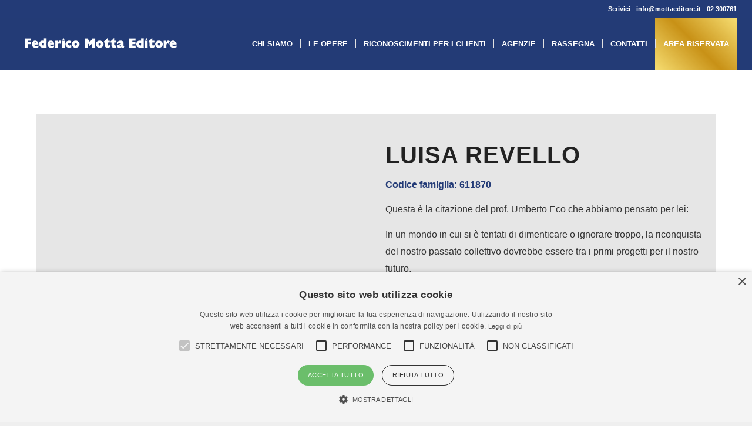

--- FILE ---
content_type: text/html; charset=utf-8
request_url: https://www.google.com/recaptcha/api2/anchor?ar=1&k=6LdHeSUaAAAAAD_IiEGm2Sea0FkNL5y0mMAlXv96&co=aHR0cHM6Ly93d3cubW90dGFlZGl0b3JlLml0OjQ0Mw..&hl=it&v=N67nZn4AqZkNcbeMu4prBgzg&size=invisible&anchor-ms=20000&execute-ms=30000&cb=53akoecil86m
body_size: 49035
content:
<!DOCTYPE HTML><html dir="ltr" lang="it"><head><meta http-equiv="Content-Type" content="text/html; charset=UTF-8">
<meta http-equiv="X-UA-Compatible" content="IE=edge">
<title>reCAPTCHA</title>
<style type="text/css">
/* cyrillic-ext */
@font-face {
  font-family: 'Roboto';
  font-style: normal;
  font-weight: 400;
  font-stretch: 100%;
  src: url(//fonts.gstatic.com/s/roboto/v48/KFO7CnqEu92Fr1ME7kSn66aGLdTylUAMa3GUBHMdazTgWw.woff2) format('woff2');
  unicode-range: U+0460-052F, U+1C80-1C8A, U+20B4, U+2DE0-2DFF, U+A640-A69F, U+FE2E-FE2F;
}
/* cyrillic */
@font-face {
  font-family: 'Roboto';
  font-style: normal;
  font-weight: 400;
  font-stretch: 100%;
  src: url(//fonts.gstatic.com/s/roboto/v48/KFO7CnqEu92Fr1ME7kSn66aGLdTylUAMa3iUBHMdazTgWw.woff2) format('woff2');
  unicode-range: U+0301, U+0400-045F, U+0490-0491, U+04B0-04B1, U+2116;
}
/* greek-ext */
@font-face {
  font-family: 'Roboto';
  font-style: normal;
  font-weight: 400;
  font-stretch: 100%;
  src: url(//fonts.gstatic.com/s/roboto/v48/KFO7CnqEu92Fr1ME7kSn66aGLdTylUAMa3CUBHMdazTgWw.woff2) format('woff2');
  unicode-range: U+1F00-1FFF;
}
/* greek */
@font-face {
  font-family: 'Roboto';
  font-style: normal;
  font-weight: 400;
  font-stretch: 100%;
  src: url(//fonts.gstatic.com/s/roboto/v48/KFO7CnqEu92Fr1ME7kSn66aGLdTylUAMa3-UBHMdazTgWw.woff2) format('woff2');
  unicode-range: U+0370-0377, U+037A-037F, U+0384-038A, U+038C, U+038E-03A1, U+03A3-03FF;
}
/* math */
@font-face {
  font-family: 'Roboto';
  font-style: normal;
  font-weight: 400;
  font-stretch: 100%;
  src: url(//fonts.gstatic.com/s/roboto/v48/KFO7CnqEu92Fr1ME7kSn66aGLdTylUAMawCUBHMdazTgWw.woff2) format('woff2');
  unicode-range: U+0302-0303, U+0305, U+0307-0308, U+0310, U+0312, U+0315, U+031A, U+0326-0327, U+032C, U+032F-0330, U+0332-0333, U+0338, U+033A, U+0346, U+034D, U+0391-03A1, U+03A3-03A9, U+03B1-03C9, U+03D1, U+03D5-03D6, U+03F0-03F1, U+03F4-03F5, U+2016-2017, U+2034-2038, U+203C, U+2040, U+2043, U+2047, U+2050, U+2057, U+205F, U+2070-2071, U+2074-208E, U+2090-209C, U+20D0-20DC, U+20E1, U+20E5-20EF, U+2100-2112, U+2114-2115, U+2117-2121, U+2123-214F, U+2190, U+2192, U+2194-21AE, U+21B0-21E5, U+21F1-21F2, U+21F4-2211, U+2213-2214, U+2216-22FF, U+2308-230B, U+2310, U+2319, U+231C-2321, U+2336-237A, U+237C, U+2395, U+239B-23B7, U+23D0, U+23DC-23E1, U+2474-2475, U+25AF, U+25B3, U+25B7, U+25BD, U+25C1, U+25CA, U+25CC, U+25FB, U+266D-266F, U+27C0-27FF, U+2900-2AFF, U+2B0E-2B11, U+2B30-2B4C, U+2BFE, U+3030, U+FF5B, U+FF5D, U+1D400-1D7FF, U+1EE00-1EEFF;
}
/* symbols */
@font-face {
  font-family: 'Roboto';
  font-style: normal;
  font-weight: 400;
  font-stretch: 100%;
  src: url(//fonts.gstatic.com/s/roboto/v48/KFO7CnqEu92Fr1ME7kSn66aGLdTylUAMaxKUBHMdazTgWw.woff2) format('woff2');
  unicode-range: U+0001-000C, U+000E-001F, U+007F-009F, U+20DD-20E0, U+20E2-20E4, U+2150-218F, U+2190, U+2192, U+2194-2199, U+21AF, U+21E6-21F0, U+21F3, U+2218-2219, U+2299, U+22C4-22C6, U+2300-243F, U+2440-244A, U+2460-24FF, U+25A0-27BF, U+2800-28FF, U+2921-2922, U+2981, U+29BF, U+29EB, U+2B00-2BFF, U+4DC0-4DFF, U+FFF9-FFFB, U+10140-1018E, U+10190-1019C, U+101A0, U+101D0-101FD, U+102E0-102FB, U+10E60-10E7E, U+1D2C0-1D2D3, U+1D2E0-1D37F, U+1F000-1F0FF, U+1F100-1F1AD, U+1F1E6-1F1FF, U+1F30D-1F30F, U+1F315, U+1F31C, U+1F31E, U+1F320-1F32C, U+1F336, U+1F378, U+1F37D, U+1F382, U+1F393-1F39F, U+1F3A7-1F3A8, U+1F3AC-1F3AF, U+1F3C2, U+1F3C4-1F3C6, U+1F3CA-1F3CE, U+1F3D4-1F3E0, U+1F3ED, U+1F3F1-1F3F3, U+1F3F5-1F3F7, U+1F408, U+1F415, U+1F41F, U+1F426, U+1F43F, U+1F441-1F442, U+1F444, U+1F446-1F449, U+1F44C-1F44E, U+1F453, U+1F46A, U+1F47D, U+1F4A3, U+1F4B0, U+1F4B3, U+1F4B9, U+1F4BB, U+1F4BF, U+1F4C8-1F4CB, U+1F4D6, U+1F4DA, U+1F4DF, U+1F4E3-1F4E6, U+1F4EA-1F4ED, U+1F4F7, U+1F4F9-1F4FB, U+1F4FD-1F4FE, U+1F503, U+1F507-1F50B, U+1F50D, U+1F512-1F513, U+1F53E-1F54A, U+1F54F-1F5FA, U+1F610, U+1F650-1F67F, U+1F687, U+1F68D, U+1F691, U+1F694, U+1F698, U+1F6AD, U+1F6B2, U+1F6B9-1F6BA, U+1F6BC, U+1F6C6-1F6CF, U+1F6D3-1F6D7, U+1F6E0-1F6EA, U+1F6F0-1F6F3, U+1F6F7-1F6FC, U+1F700-1F7FF, U+1F800-1F80B, U+1F810-1F847, U+1F850-1F859, U+1F860-1F887, U+1F890-1F8AD, U+1F8B0-1F8BB, U+1F8C0-1F8C1, U+1F900-1F90B, U+1F93B, U+1F946, U+1F984, U+1F996, U+1F9E9, U+1FA00-1FA6F, U+1FA70-1FA7C, U+1FA80-1FA89, U+1FA8F-1FAC6, U+1FACE-1FADC, U+1FADF-1FAE9, U+1FAF0-1FAF8, U+1FB00-1FBFF;
}
/* vietnamese */
@font-face {
  font-family: 'Roboto';
  font-style: normal;
  font-weight: 400;
  font-stretch: 100%;
  src: url(//fonts.gstatic.com/s/roboto/v48/KFO7CnqEu92Fr1ME7kSn66aGLdTylUAMa3OUBHMdazTgWw.woff2) format('woff2');
  unicode-range: U+0102-0103, U+0110-0111, U+0128-0129, U+0168-0169, U+01A0-01A1, U+01AF-01B0, U+0300-0301, U+0303-0304, U+0308-0309, U+0323, U+0329, U+1EA0-1EF9, U+20AB;
}
/* latin-ext */
@font-face {
  font-family: 'Roboto';
  font-style: normal;
  font-weight: 400;
  font-stretch: 100%;
  src: url(//fonts.gstatic.com/s/roboto/v48/KFO7CnqEu92Fr1ME7kSn66aGLdTylUAMa3KUBHMdazTgWw.woff2) format('woff2');
  unicode-range: U+0100-02BA, U+02BD-02C5, U+02C7-02CC, U+02CE-02D7, U+02DD-02FF, U+0304, U+0308, U+0329, U+1D00-1DBF, U+1E00-1E9F, U+1EF2-1EFF, U+2020, U+20A0-20AB, U+20AD-20C0, U+2113, U+2C60-2C7F, U+A720-A7FF;
}
/* latin */
@font-face {
  font-family: 'Roboto';
  font-style: normal;
  font-weight: 400;
  font-stretch: 100%;
  src: url(//fonts.gstatic.com/s/roboto/v48/KFO7CnqEu92Fr1ME7kSn66aGLdTylUAMa3yUBHMdazQ.woff2) format('woff2');
  unicode-range: U+0000-00FF, U+0131, U+0152-0153, U+02BB-02BC, U+02C6, U+02DA, U+02DC, U+0304, U+0308, U+0329, U+2000-206F, U+20AC, U+2122, U+2191, U+2193, U+2212, U+2215, U+FEFF, U+FFFD;
}
/* cyrillic-ext */
@font-face {
  font-family: 'Roboto';
  font-style: normal;
  font-weight: 500;
  font-stretch: 100%;
  src: url(//fonts.gstatic.com/s/roboto/v48/KFO7CnqEu92Fr1ME7kSn66aGLdTylUAMa3GUBHMdazTgWw.woff2) format('woff2');
  unicode-range: U+0460-052F, U+1C80-1C8A, U+20B4, U+2DE0-2DFF, U+A640-A69F, U+FE2E-FE2F;
}
/* cyrillic */
@font-face {
  font-family: 'Roboto';
  font-style: normal;
  font-weight: 500;
  font-stretch: 100%;
  src: url(//fonts.gstatic.com/s/roboto/v48/KFO7CnqEu92Fr1ME7kSn66aGLdTylUAMa3iUBHMdazTgWw.woff2) format('woff2');
  unicode-range: U+0301, U+0400-045F, U+0490-0491, U+04B0-04B1, U+2116;
}
/* greek-ext */
@font-face {
  font-family: 'Roboto';
  font-style: normal;
  font-weight: 500;
  font-stretch: 100%;
  src: url(//fonts.gstatic.com/s/roboto/v48/KFO7CnqEu92Fr1ME7kSn66aGLdTylUAMa3CUBHMdazTgWw.woff2) format('woff2');
  unicode-range: U+1F00-1FFF;
}
/* greek */
@font-face {
  font-family: 'Roboto';
  font-style: normal;
  font-weight: 500;
  font-stretch: 100%;
  src: url(//fonts.gstatic.com/s/roboto/v48/KFO7CnqEu92Fr1ME7kSn66aGLdTylUAMa3-UBHMdazTgWw.woff2) format('woff2');
  unicode-range: U+0370-0377, U+037A-037F, U+0384-038A, U+038C, U+038E-03A1, U+03A3-03FF;
}
/* math */
@font-face {
  font-family: 'Roboto';
  font-style: normal;
  font-weight: 500;
  font-stretch: 100%;
  src: url(//fonts.gstatic.com/s/roboto/v48/KFO7CnqEu92Fr1ME7kSn66aGLdTylUAMawCUBHMdazTgWw.woff2) format('woff2');
  unicode-range: U+0302-0303, U+0305, U+0307-0308, U+0310, U+0312, U+0315, U+031A, U+0326-0327, U+032C, U+032F-0330, U+0332-0333, U+0338, U+033A, U+0346, U+034D, U+0391-03A1, U+03A3-03A9, U+03B1-03C9, U+03D1, U+03D5-03D6, U+03F0-03F1, U+03F4-03F5, U+2016-2017, U+2034-2038, U+203C, U+2040, U+2043, U+2047, U+2050, U+2057, U+205F, U+2070-2071, U+2074-208E, U+2090-209C, U+20D0-20DC, U+20E1, U+20E5-20EF, U+2100-2112, U+2114-2115, U+2117-2121, U+2123-214F, U+2190, U+2192, U+2194-21AE, U+21B0-21E5, U+21F1-21F2, U+21F4-2211, U+2213-2214, U+2216-22FF, U+2308-230B, U+2310, U+2319, U+231C-2321, U+2336-237A, U+237C, U+2395, U+239B-23B7, U+23D0, U+23DC-23E1, U+2474-2475, U+25AF, U+25B3, U+25B7, U+25BD, U+25C1, U+25CA, U+25CC, U+25FB, U+266D-266F, U+27C0-27FF, U+2900-2AFF, U+2B0E-2B11, U+2B30-2B4C, U+2BFE, U+3030, U+FF5B, U+FF5D, U+1D400-1D7FF, U+1EE00-1EEFF;
}
/* symbols */
@font-face {
  font-family: 'Roboto';
  font-style: normal;
  font-weight: 500;
  font-stretch: 100%;
  src: url(//fonts.gstatic.com/s/roboto/v48/KFO7CnqEu92Fr1ME7kSn66aGLdTylUAMaxKUBHMdazTgWw.woff2) format('woff2');
  unicode-range: U+0001-000C, U+000E-001F, U+007F-009F, U+20DD-20E0, U+20E2-20E4, U+2150-218F, U+2190, U+2192, U+2194-2199, U+21AF, U+21E6-21F0, U+21F3, U+2218-2219, U+2299, U+22C4-22C6, U+2300-243F, U+2440-244A, U+2460-24FF, U+25A0-27BF, U+2800-28FF, U+2921-2922, U+2981, U+29BF, U+29EB, U+2B00-2BFF, U+4DC0-4DFF, U+FFF9-FFFB, U+10140-1018E, U+10190-1019C, U+101A0, U+101D0-101FD, U+102E0-102FB, U+10E60-10E7E, U+1D2C0-1D2D3, U+1D2E0-1D37F, U+1F000-1F0FF, U+1F100-1F1AD, U+1F1E6-1F1FF, U+1F30D-1F30F, U+1F315, U+1F31C, U+1F31E, U+1F320-1F32C, U+1F336, U+1F378, U+1F37D, U+1F382, U+1F393-1F39F, U+1F3A7-1F3A8, U+1F3AC-1F3AF, U+1F3C2, U+1F3C4-1F3C6, U+1F3CA-1F3CE, U+1F3D4-1F3E0, U+1F3ED, U+1F3F1-1F3F3, U+1F3F5-1F3F7, U+1F408, U+1F415, U+1F41F, U+1F426, U+1F43F, U+1F441-1F442, U+1F444, U+1F446-1F449, U+1F44C-1F44E, U+1F453, U+1F46A, U+1F47D, U+1F4A3, U+1F4B0, U+1F4B3, U+1F4B9, U+1F4BB, U+1F4BF, U+1F4C8-1F4CB, U+1F4D6, U+1F4DA, U+1F4DF, U+1F4E3-1F4E6, U+1F4EA-1F4ED, U+1F4F7, U+1F4F9-1F4FB, U+1F4FD-1F4FE, U+1F503, U+1F507-1F50B, U+1F50D, U+1F512-1F513, U+1F53E-1F54A, U+1F54F-1F5FA, U+1F610, U+1F650-1F67F, U+1F687, U+1F68D, U+1F691, U+1F694, U+1F698, U+1F6AD, U+1F6B2, U+1F6B9-1F6BA, U+1F6BC, U+1F6C6-1F6CF, U+1F6D3-1F6D7, U+1F6E0-1F6EA, U+1F6F0-1F6F3, U+1F6F7-1F6FC, U+1F700-1F7FF, U+1F800-1F80B, U+1F810-1F847, U+1F850-1F859, U+1F860-1F887, U+1F890-1F8AD, U+1F8B0-1F8BB, U+1F8C0-1F8C1, U+1F900-1F90B, U+1F93B, U+1F946, U+1F984, U+1F996, U+1F9E9, U+1FA00-1FA6F, U+1FA70-1FA7C, U+1FA80-1FA89, U+1FA8F-1FAC6, U+1FACE-1FADC, U+1FADF-1FAE9, U+1FAF0-1FAF8, U+1FB00-1FBFF;
}
/* vietnamese */
@font-face {
  font-family: 'Roboto';
  font-style: normal;
  font-weight: 500;
  font-stretch: 100%;
  src: url(//fonts.gstatic.com/s/roboto/v48/KFO7CnqEu92Fr1ME7kSn66aGLdTylUAMa3OUBHMdazTgWw.woff2) format('woff2');
  unicode-range: U+0102-0103, U+0110-0111, U+0128-0129, U+0168-0169, U+01A0-01A1, U+01AF-01B0, U+0300-0301, U+0303-0304, U+0308-0309, U+0323, U+0329, U+1EA0-1EF9, U+20AB;
}
/* latin-ext */
@font-face {
  font-family: 'Roboto';
  font-style: normal;
  font-weight: 500;
  font-stretch: 100%;
  src: url(//fonts.gstatic.com/s/roboto/v48/KFO7CnqEu92Fr1ME7kSn66aGLdTylUAMa3KUBHMdazTgWw.woff2) format('woff2');
  unicode-range: U+0100-02BA, U+02BD-02C5, U+02C7-02CC, U+02CE-02D7, U+02DD-02FF, U+0304, U+0308, U+0329, U+1D00-1DBF, U+1E00-1E9F, U+1EF2-1EFF, U+2020, U+20A0-20AB, U+20AD-20C0, U+2113, U+2C60-2C7F, U+A720-A7FF;
}
/* latin */
@font-face {
  font-family: 'Roboto';
  font-style: normal;
  font-weight: 500;
  font-stretch: 100%;
  src: url(//fonts.gstatic.com/s/roboto/v48/KFO7CnqEu92Fr1ME7kSn66aGLdTylUAMa3yUBHMdazQ.woff2) format('woff2');
  unicode-range: U+0000-00FF, U+0131, U+0152-0153, U+02BB-02BC, U+02C6, U+02DA, U+02DC, U+0304, U+0308, U+0329, U+2000-206F, U+20AC, U+2122, U+2191, U+2193, U+2212, U+2215, U+FEFF, U+FFFD;
}
/* cyrillic-ext */
@font-face {
  font-family: 'Roboto';
  font-style: normal;
  font-weight: 900;
  font-stretch: 100%;
  src: url(//fonts.gstatic.com/s/roboto/v48/KFO7CnqEu92Fr1ME7kSn66aGLdTylUAMa3GUBHMdazTgWw.woff2) format('woff2');
  unicode-range: U+0460-052F, U+1C80-1C8A, U+20B4, U+2DE0-2DFF, U+A640-A69F, U+FE2E-FE2F;
}
/* cyrillic */
@font-face {
  font-family: 'Roboto';
  font-style: normal;
  font-weight: 900;
  font-stretch: 100%;
  src: url(//fonts.gstatic.com/s/roboto/v48/KFO7CnqEu92Fr1ME7kSn66aGLdTylUAMa3iUBHMdazTgWw.woff2) format('woff2');
  unicode-range: U+0301, U+0400-045F, U+0490-0491, U+04B0-04B1, U+2116;
}
/* greek-ext */
@font-face {
  font-family: 'Roboto';
  font-style: normal;
  font-weight: 900;
  font-stretch: 100%;
  src: url(//fonts.gstatic.com/s/roboto/v48/KFO7CnqEu92Fr1ME7kSn66aGLdTylUAMa3CUBHMdazTgWw.woff2) format('woff2');
  unicode-range: U+1F00-1FFF;
}
/* greek */
@font-face {
  font-family: 'Roboto';
  font-style: normal;
  font-weight: 900;
  font-stretch: 100%;
  src: url(//fonts.gstatic.com/s/roboto/v48/KFO7CnqEu92Fr1ME7kSn66aGLdTylUAMa3-UBHMdazTgWw.woff2) format('woff2');
  unicode-range: U+0370-0377, U+037A-037F, U+0384-038A, U+038C, U+038E-03A1, U+03A3-03FF;
}
/* math */
@font-face {
  font-family: 'Roboto';
  font-style: normal;
  font-weight: 900;
  font-stretch: 100%;
  src: url(//fonts.gstatic.com/s/roboto/v48/KFO7CnqEu92Fr1ME7kSn66aGLdTylUAMawCUBHMdazTgWw.woff2) format('woff2');
  unicode-range: U+0302-0303, U+0305, U+0307-0308, U+0310, U+0312, U+0315, U+031A, U+0326-0327, U+032C, U+032F-0330, U+0332-0333, U+0338, U+033A, U+0346, U+034D, U+0391-03A1, U+03A3-03A9, U+03B1-03C9, U+03D1, U+03D5-03D6, U+03F0-03F1, U+03F4-03F5, U+2016-2017, U+2034-2038, U+203C, U+2040, U+2043, U+2047, U+2050, U+2057, U+205F, U+2070-2071, U+2074-208E, U+2090-209C, U+20D0-20DC, U+20E1, U+20E5-20EF, U+2100-2112, U+2114-2115, U+2117-2121, U+2123-214F, U+2190, U+2192, U+2194-21AE, U+21B0-21E5, U+21F1-21F2, U+21F4-2211, U+2213-2214, U+2216-22FF, U+2308-230B, U+2310, U+2319, U+231C-2321, U+2336-237A, U+237C, U+2395, U+239B-23B7, U+23D0, U+23DC-23E1, U+2474-2475, U+25AF, U+25B3, U+25B7, U+25BD, U+25C1, U+25CA, U+25CC, U+25FB, U+266D-266F, U+27C0-27FF, U+2900-2AFF, U+2B0E-2B11, U+2B30-2B4C, U+2BFE, U+3030, U+FF5B, U+FF5D, U+1D400-1D7FF, U+1EE00-1EEFF;
}
/* symbols */
@font-face {
  font-family: 'Roboto';
  font-style: normal;
  font-weight: 900;
  font-stretch: 100%;
  src: url(//fonts.gstatic.com/s/roboto/v48/KFO7CnqEu92Fr1ME7kSn66aGLdTylUAMaxKUBHMdazTgWw.woff2) format('woff2');
  unicode-range: U+0001-000C, U+000E-001F, U+007F-009F, U+20DD-20E0, U+20E2-20E4, U+2150-218F, U+2190, U+2192, U+2194-2199, U+21AF, U+21E6-21F0, U+21F3, U+2218-2219, U+2299, U+22C4-22C6, U+2300-243F, U+2440-244A, U+2460-24FF, U+25A0-27BF, U+2800-28FF, U+2921-2922, U+2981, U+29BF, U+29EB, U+2B00-2BFF, U+4DC0-4DFF, U+FFF9-FFFB, U+10140-1018E, U+10190-1019C, U+101A0, U+101D0-101FD, U+102E0-102FB, U+10E60-10E7E, U+1D2C0-1D2D3, U+1D2E0-1D37F, U+1F000-1F0FF, U+1F100-1F1AD, U+1F1E6-1F1FF, U+1F30D-1F30F, U+1F315, U+1F31C, U+1F31E, U+1F320-1F32C, U+1F336, U+1F378, U+1F37D, U+1F382, U+1F393-1F39F, U+1F3A7-1F3A8, U+1F3AC-1F3AF, U+1F3C2, U+1F3C4-1F3C6, U+1F3CA-1F3CE, U+1F3D4-1F3E0, U+1F3ED, U+1F3F1-1F3F3, U+1F3F5-1F3F7, U+1F408, U+1F415, U+1F41F, U+1F426, U+1F43F, U+1F441-1F442, U+1F444, U+1F446-1F449, U+1F44C-1F44E, U+1F453, U+1F46A, U+1F47D, U+1F4A3, U+1F4B0, U+1F4B3, U+1F4B9, U+1F4BB, U+1F4BF, U+1F4C8-1F4CB, U+1F4D6, U+1F4DA, U+1F4DF, U+1F4E3-1F4E6, U+1F4EA-1F4ED, U+1F4F7, U+1F4F9-1F4FB, U+1F4FD-1F4FE, U+1F503, U+1F507-1F50B, U+1F50D, U+1F512-1F513, U+1F53E-1F54A, U+1F54F-1F5FA, U+1F610, U+1F650-1F67F, U+1F687, U+1F68D, U+1F691, U+1F694, U+1F698, U+1F6AD, U+1F6B2, U+1F6B9-1F6BA, U+1F6BC, U+1F6C6-1F6CF, U+1F6D3-1F6D7, U+1F6E0-1F6EA, U+1F6F0-1F6F3, U+1F6F7-1F6FC, U+1F700-1F7FF, U+1F800-1F80B, U+1F810-1F847, U+1F850-1F859, U+1F860-1F887, U+1F890-1F8AD, U+1F8B0-1F8BB, U+1F8C0-1F8C1, U+1F900-1F90B, U+1F93B, U+1F946, U+1F984, U+1F996, U+1F9E9, U+1FA00-1FA6F, U+1FA70-1FA7C, U+1FA80-1FA89, U+1FA8F-1FAC6, U+1FACE-1FADC, U+1FADF-1FAE9, U+1FAF0-1FAF8, U+1FB00-1FBFF;
}
/* vietnamese */
@font-face {
  font-family: 'Roboto';
  font-style: normal;
  font-weight: 900;
  font-stretch: 100%;
  src: url(//fonts.gstatic.com/s/roboto/v48/KFO7CnqEu92Fr1ME7kSn66aGLdTylUAMa3OUBHMdazTgWw.woff2) format('woff2');
  unicode-range: U+0102-0103, U+0110-0111, U+0128-0129, U+0168-0169, U+01A0-01A1, U+01AF-01B0, U+0300-0301, U+0303-0304, U+0308-0309, U+0323, U+0329, U+1EA0-1EF9, U+20AB;
}
/* latin-ext */
@font-face {
  font-family: 'Roboto';
  font-style: normal;
  font-weight: 900;
  font-stretch: 100%;
  src: url(//fonts.gstatic.com/s/roboto/v48/KFO7CnqEu92Fr1ME7kSn66aGLdTylUAMa3KUBHMdazTgWw.woff2) format('woff2');
  unicode-range: U+0100-02BA, U+02BD-02C5, U+02C7-02CC, U+02CE-02D7, U+02DD-02FF, U+0304, U+0308, U+0329, U+1D00-1DBF, U+1E00-1E9F, U+1EF2-1EFF, U+2020, U+20A0-20AB, U+20AD-20C0, U+2113, U+2C60-2C7F, U+A720-A7FF;
}
/* latin */
@font-face {
  font-family: 'Roboto';
  font-style: normal;
  font-weight: 900;
  font-stretch: 100%;
  src: url(//fonts.gstatic.com/s/roboto/v48/KFO7CnqEu92Fr1ME7kSn66aGLdTylUAMa3yUBHMdazQ.woff2) format('woff2');
  unicode-range: U+0000-00FF, U+0131, U+0152-0153, U+02BB-02BC, U+02C6, U+02DA, U+02DC, U+0304, U+0308, U+0329, U+2000-206F, U+20AC, U+2122, U+2191, U+2193, U+2212, U+2215, U+FEFF, U+FFFD;
}

</style>
<link rel="stylesheet" type="text/css" href="https://www.gstatic.com/recaptcha/releases/N67nZn4AqZkNcbeMu4prBgzg/styles__ltr.css">
<script nonce="NI4sU-tt056KO8Guc8GNBw" type="text/javascript">window['__recaptcha_api'] = 'https://www.google.com/recaptcha/api2/';</script>
<script type="text/javascript" src="https://www.gstatic.com/recaptcha/releases/N67nZn4AqZkNcbeMu4prBgzg/recaptcha__it.js" nonce="NI4sU-tt056KO8Guc8GNBw">
      
    </script></head>
<body><div id="rc-anchor-alert" class="rc-anchor-alert"></div>
<input type="hidden" id="recaptcha-token" value="[base64]">
<script type="text/javascript" nonce="NI4sU-tt056KO8Guc8GNBw">
      recaptcha.anchor.Main.init("[\x22ainput\x22,[\x22bgdata\x22,\x22\x22,\[base64]/[base64]/[base64]/bmV3IHJbeF0oY1swXSk6RT09Mj9uZXcgclt4XShjWzBdLGNbMV0pOkU9PTM/bmV3IHJbeF0oY1swXSxjWzFdLGNbMl0pOkU9PTQ/[base64]/[base64]/[base64]/[base64]/[base64]/[base64]/[base64]/[base64]\x22,\[base64]\\u003d\\u003d\x22,\x22RUhcPcKWbGPDssKhecOaacKBw7Eyw6JMShwnQsORwpLDmxw/[base64]/DnVNVw4jCv8KteWVFwpjCssKow5F8w5N9w7RPesOnwqzCiSzDmlfCn1Vdw6TDmnDDl8Ktwrkuwrk/[base64]/DqMOOwozCvnEuDcOXEsOAwpXClnzCujXDlW/CmzLCry1mAMKCGUV2MxguwppgQcOMw6crYcK/YygSamLDujzClMKyJS3CrAQ/[base64]/Dth8ow6ASeMKfwq7DmcK5wqQGwrhxNmvCklTCqjfDhkPCtxtqwqoiExwfGyRDw7o+XMKpwrrDgRnCnMOeJU7DowLCjBfCuHp9d2QQajUKw4RUEMKbXcOOwpt+XlnCrMOyw5HDpAbCk8O4ZDhqIx/[base64]/CiHDCiMKqwrwhJ1ECwrJOw7ptJ8K8K8Ojw64rZ21TaQPCvMOiasO2VMKHOsOfw5Ufwo0FwpzCpMKiw4BIPjfCjMKWw6chFVrDk8Oow5bCu8Oew4BDwp9pdFjDlTvCsRvCh8O/w4jCnCMsXsKBwqHDslN3KxnCsQMGwoJiWMKsd3dpRE7Ds2Yew4VowpDDqCzCgWYPwox0MEXCmVDCoMKLwrhyen/[base64]/DijnCqEbCn14XKXJKwrHDmAoZaVnCiRTDisOmLRZCwrMmNiwiL8KNAsO+LEHCon/DkMKqw40hwoQHUl5tw64Fw6HCuxrCnmAAQcOBJ2MmwpxPZsKlK8Onw6fCrRhNwrBXw77CpVXCiGzDr8K/BwbCknrCt3tmwr4vBS7DlcKiwqotGMOuw4zDlG3CrV/CjAZBbMOWacOQLcOJGjgMBWZXwpAgwpLDti4WFcO0wp/Do8K0wocqBMKTB8KJw7RPw7M0VcOawoDChxnCuh/[base64]/[base64]/w7TCjsODUBgtwrHCmkgsH1YHw77Dq8OKwq7ClEhKBFrDoDfDq8KhLcKtH1p/w43DocKZN8KQw5FFw798w77CtWzDrWcFHhDDu8OaesKyw4Uzw5XDsWXDrFoZw5XCuX/CusKLC183KyF/[base64]/Ctl8fwpwsw4YYexcbCDnCscKBeCTCq8KdRcOoScOZw7cORMKmbgVAwovDv1jDqC44w5AQTQtow7RywobDpEnDoTE6OmZKw77DucKrw4Q+w50aMsKkwqEDwqzCkcOkw5/Dhg3CmMOgw5DCv0ZTPizCkMOGw5JrScOdw6htw6PDripzw6dxcFMlHMKVwrYRwqDChsKGwoQ7VMKRPMO5XMKBB1hMw6Uiw4fDj8Ohw7bCpEDCvllXZWIuw7LCkwQPw4xUDcKdwpNzScOOPBhdQ1UqT8Ojw77ChD4QOcKUwoJeZcOQGMKHwqvDon4ww7/CtcKBwqtMwo8VV8OrwpjCmBDCk8Kcw47CicOcZsOHWx/DhAjDnWPDiMKGwr/[base64]/[base64]/w6JtBQMBw43Cv8K5FSzCncK0AcOkH3vDqDQPKQHCnsOuZ1sjQMKjbDDDncKBJsOVWw7Dsm1Lwo3Dq8OrOcOnw4nDkC7CkMKBSW/CqG5fw4FSwqJqwqcBX8OiC0IJeiUxw5hfLh7DnsODHMOCwr/ChsOqwoN9MxbDv1fDjHJ+WivDo8OTNcKvwrFsUcKwEcKgS8KEwpYSViEMUjbCpcKkw50nwpXCn8KowoIPwrdfw5pCOMO1w6djXcK5w6lmH0XDikRVaifDqEDCrCt/w7rCly7ClcKSw4TDjGALUsKqSzEccMO8BsO7wojDicOWw7AFw4jCj8ODDGPDnVNFwqzDlV56e8KewrNkwqLDswvCkEJHWGk+w6TDocOIw5tOwpcuw5LDj8OyKXXCsMK0wrxmwqA1J8O3VSDCjsOkwqfCksOdwo/DoUIwwqbDiTVgw6NLcCPDvMOndAsZaDs4IsKba8O9HFpDOMK3w6HDkUNYwo4OQmfDjlpcw4/CiV7DusKcaTZEw7TDnVtPwrXCqCNhYGXDpDPCmAfCvsOTw7vDlsO/blbDsi3DssO/EjNIw7XCgkhdwrIfZcK2LcKyQxZ/wrFcfMKDB3E/wqgCwq3Cn8K0XsOIQgbCsyjDjE7DoUTDtMOLw43Di8OdwrpEN8OBIw5/fE0HMCzCvGXCpwPCuVbCjH4uRMKWOMKFwrDCvzXCviHDkcKZGQXDqsKtC8O9wrjDvMKvSsOfG8KCw5M7HBo0w4XDiSTChcKrw5nDjG7CsHvDoxdqw5fCj8OOwogWWsKPw5/CnDLClMOLL1vDrcKKwql6BzZeEsKOHHZmw4d/OMOyw4rCgMKxKsOBw7TDqcKNwqrCsjZxw45DwoQPw6PCqMOealDCtmDCn8KoYQEywoVMwohmBsKfWgAjwpTCqsOew4YLLRl/csKqRsKDVcKHeSINw5duw4B0TsKFUcOhBMOtccORw6ppw6/CmsK8w7rDtnU/MsKPw7Qlw53CtMKWwpcWwqBnKHoibMOOw70dw58XTgrDkGTDrcO3GjrDl8OEwpbCiiTDigJ/UhNdLmTCmEvCvMKPZx1ow67DssOnC1R/[base64]/wo3CrMORw5lew4BTDcOew6ZuRsOzYsOSw4DCvQsqw4PDg8O2W8OEwpx3KgAxwohSwqrCj8Ofw7jDpg/[base64]/CnMKnZMK9wrrCmsOGwox3wp1MdxozUzVNbFHCtUAFfsOIw67CniEmBjrDiHE4aMKTwrHDmcOgMcKXw4J8wqd/wp3DjRQ+w4FIfU9weR0LOsKEAMKPwrcjwpjCscOuwodSDMO/wplPEMOQwq8qJDgnwrZlwqPChsO7NsOgwrPDpsO/[base64]/wr1wwpJXwqYaacKlwovCu8KAw6UMFRMycMKcbETDnMKTJMKIw5Qyw6Qmw6VeZ1V6wrjCqsOBw7zDoVImw4l8wppjw4Yvwo/CqUvCogrDkcKDTQzChMO/f3LCtcKzMXDDmsOhbmVXaHFmwoXDgzg0wrEKw6tFw7MFw7RqbjLCs38sNcO8w6fCosOlYMK2XjLCuFF3w5t5wpDDrsOYVF0Zw7DDtsKpI0LDj8KIw47CknXDlsKzwrMjG8Kyw7drUyPDnMKXwrTDiB3CsyrDn8OqKGbCn8O8Y2XCpsKTwpU/wrjCmHtwwobCm2bDjSDDn8O/[base64]/[base64]/Cv8K/wpzCu8Osw4EeEkJLGMOJVcKQw7fCpcOPLTXDncKpw4gHKMOdwo0Kwqs9w73CtcO/F8KaH29RcMOzSRnCrMKcMXhowq8Zwq5teMOLHMKWZhpTw6IQw7nCtsK/ZzXCh8KrwqLCumh5O8KaPG5ZYcO0EAfDkcOmYMOYOcKBbUXDmwjCgMKzPEh6DVd/woofMwhPw73DgwbCqWfClBHCmC1GLMOuJTIdw7p6wqnDs8KQwpTCn8K5FgMIw6jDmB4Lw5oIHGYFVj/[base64]/CgFXCiDdoGMOTTMKPITbDicOkw69lw70mWAPCrSHCvcKzwrXCoMKZwqDDn8K6wqnCj1jDoRAgCwLCkCxnw4nDq8OrJHk1DiZkw4LCusOhw60pX8OYeMOsSE5AwpPCqcO0wovCk8Olbw/Cg8KOw6RSw7/[base64]/NMKAw6BRKHDDgGbCk20pwoTDlx3DpA3CrcKHQcOWwr9vw7bCp1DCmV3Dm8O/AQjDvsKzRcKcw5rCnixMKG3CqMOMYljChnFiw7vDncKHUmbDgMOxwoEfwrAqN8K7JsKDJm3CoVTCsysNw4heZkTCg8KUw5TCvcOiw7HCgsOVw68jwq1AwqLDqMKow5vCo8OCwoc0w7XCkwjCp0ZLw5HDksKDw6PDnsOXwq/DpsKxTU/[base64]/CizTDpcKkVcKQw43CusOBw7h3RWnCumHCkcOywrXCoBxCSnhzwqdIIsKrw75pfsO2wopKwp5zDMKANRsfwo3DjsKlc8OOw6JHOjnCvx7CoSbClEkHRT3Co1/DlMOqUEYdw65nwonCpWBMQiNaZcOdPzfCmcKlP8O6wrc0XMKow5tww4DDksOPw4k7w74rw4ohU8KSw4YiDGvDhH5fwog6wq7CisOzEy4fU8OjKiPDv1LCkgxsFDkzwpt4wojCqhXDoyLDsVdxwq/ClEDDhChmwq8Qw5nCujjDi8Orw64+InA3CcKFw6nDvcOAw4fDiMO4wqPDpVILXsK5w5duw7XCtMKENEt4wqXDsE0tRsKXw7/Ct8OOO8O+wqkqC8O4JMKSQG9ww7EdMcOaw5rDlDfCjMOSYDQMKh4Zw7DCgTZcwrTDrTxSXsO+woNzV8OXw6rDmVDDicO5wqbDsk5BCzPCrcKePl/Cj0pbJiXDpMOwwpTChcOFwpzCpxXCusKSMjnCnsKNwo8yw4HDqX9Pw68YAMK5UMKuwrHCpMKMSUUhw5vDlBcOXjRjb8K+wp9QccO1woXCgnLDozVze8OkHBjCo8OZwrXDq8K9wonCv14eURgzXwNzHMK0w5RjQVjDvMK1HMKLTz/ClDbCnQXCicKvw7jCqXLDrsKGwrzCtsK+A8OKOsOKG0zCrEMQbsK/[base64]/ChMKTGsO5wrzDuMKOcQLCinbDtWHDu8OPA8O/[base64]/[base64]/ClgvDkh/DjC/[base64]/[base64]/[base64]/YR12wrPDjsOZwrcvwotSJD7DvsOEGgvDlcKHNcObwpXDnyksYMKgwq9JwqAVw4xPwpYEK1bDlDfDkMKsEsOFw4BOQMKrwqvCrMOhwrArwoIHTj8cwpPDucO6IxxCS1PDmcOow6Jlw7oZc0Aqw4zCrsOnwozDrWLDk8OMwpIqJcO/RXh1PiB4w73DmXPChcOmUcOrwpACw5hww7Z2B1TCrnxaE0BleVbCvSvDncORwqAFwovCicORHMKTw5wow5bDllfDlSbDqyloYl1mGsKiAW9/w7fDr1JyKcO7w6x4YVXDvWdXw74Tw6tvKw/DhQQBw5TDoMKjwppRMcKDw5IKdWLDnClYAHNSwrvCjsK3Sn0Sw67DncKawqDCiMO1IMKww6PDhcOqw5Nmw6zCh8OVw5w1wpnDq8OWw73DkC9mw6/CtkvDn8KALk7CqwHDgRrCjT9eKMKwM0rDgSZvw4Q2wp99wo3DsF0QwoFYw7HDhcKRwplgwoLDq8KuCzR1ecOxXMOtI8KjwpfCt2/CvzLCvyEIwrTCqBLDvU0USsKUw5jCucK5w47CtsOMw4nChcKfccOQwpHDow/DiQ7DlMKLEcKxP8OTPUpkwqLDr1DDo8OQCsOBUcKbbA0bH8OJG8ODIjrDmAVAHcOrw57DmcOJw5LCtEU5w6YQw4ovw6tcwqTCrhXDnTMHw4bDih7CscO/fBQ4w7Vfw6USw7onNcKVwp83NMKOwq/CvsKPW8KZcC0Cw7XClcKfARNyBFTCkMK0w5XCogPDgQTClcK8BzTClcOjw5rCrTQ2XMOkwogbZl0QQsOlwrvCjzDDnnILwqBQZ8KObhNXwrnDmsOvU10URAzCrMK6EnrClwbCgMKcLMOwVWIfwqZpXsKOwoXCmikxA8OyKMOyI0rCpsOYwrV3w4zDsGbDqMKGwqQ/[base64]/bEXDuMKuwpzCoTLDk8OHw7LDicKGw54/wrx6F2NWw7XDuVdBUMOjw7jCi8KvGsK7w5DDpMO3woJmTA9+GMKvZ8Kowp9He8OtZcOFIMOOw6PDjGrCiE7Dr8Kzwp7CuMKIw74hfsO+w5PCjlFeXzzCiSlnw70Jwo97wp3CpnDDrMOfw4/Dpgtmwq/CpsOqJRfClcOXw4pUwp/Cgg5bwpFEwqkHw4hPw5DDpcO2U8Owwr00wp5fBMK1AsKFZyrCglrDucOxdcKDe8KxwpBbw4NEPcOew5QRwrxpw5Q0IsKfw4fCuMOyBA8sw782wojDkMOZecO3w4LCncKSwrdpwqLDl8KWw6zCssO0ChVDwphpwr9dHhxswr9gNMOCYcOSwohNwr98wp/CiMK4wr8eIsKswoXCkMKjYk/CrMK4Eylow6gcBWvCjMKtLsK7wqnCpsKswqDDi3szw6/CrMO+wrErwrvDvCPDgcOaw4nDnMKjwopNEzPDojN6L8O9A8KrasKXY8OvesOlwoNiCjTDq8KPbcO9Xno2CsOMw78/w7zDvMKAwqk4worDqsOpw5XCi292EGVSQh1jORzDocOSw7LCtcO6Ryx6KkTCq8ODDDdxw7hsGXlaw7t6dgtyBsK/[base64]/Cv8OvGMKRw7JtcsKrwrBTTsKhwoEJWmfDhcOWw5nCrMOtw5QsVQlgw57DnHYWYWbCtQk6wo4xwpzDnXd2woMyAwF0w747wqzDt8KVw7HDoyxGwr4mL8KOw5s5OsKiwrzCucKKX8K5w7IBe0Yyw4DDocO2aCrDocOxw5how5fCgVdSwqsWM8K/wrTDpsKteMKfRxPDmzY4cWbCjcKnPGrDrGLDhsKOwoXDgcOww7ocaDnCkGHCp3sWwqFnasKiCMKSJW3DjsK5wp9bwrA/b0/CkhLCg8KUFQs2MgIgLFjClMKYwq56w7/ChsKowqgXLSYrD2cXQMO7FcKcw750c8OVw7wXwrdpwr3DhhzDo0rCjcK5GVoiw57Ciipaw5zDpsKxw7k8w4xVMMKAwrp0JcK4w7oAw7nClcO8GcKrw5rDh8OXRMKeBcKYVcOtajbCmRHCnBRXw7rDvB1pCFnCjcOmLMOxw6VVwr44WMK/[base64]/ChAvCqcO/ZMOicsK4w7xHwoPCjAlsNm58wqNLwotxPE9ZYhxfw6ALw4Vww6vChkAiPy3Dm8Otw4QMw48bw47DjcK4wrnCgMOPFcOvMlwpw6J8w7xjw7sFwoQBwoHDuGXCnkfCv8KBw6FBGxFcwr/Di8OjUsOpQSJkwq0jYhoEccKcagkRGMONHsOHwpPDssKBfz/CuMKLH1AeWScJw6vDnRjCln/DsF8mNMOwWDLCs1tnWcKFBcOJGsOiw6rDlMKHDlgAw7/[base64]/wopVwqvCtibDm1/Dui5Rw6rDjHcEw6JzS3Byw7jCiBLDqMKZSRJIJwzDrXTCtcK2GnDCgsOzw7BNN1grw60Ac8KCCcKhwqtww6U0bMOIXMKFw5N8w6jCpm/CosKswokMZMK3w7ZcQmrCp1RuJ8OsSsO8JMOdUcKdQkfDjCTDv3rDiV/[base64]/DiRBMw691TcOWbCsEKMKQw7PDgMOBw4/DmMKXc8KLw4xZZcOGw4rCp8OAwrzDp2s3XyLCs08Lwo/Cs0DCtDYxwoJzbcO9woDCjcOLw6fCicO6M1DDuCQhw5TDu8OLO8OLw5ROw6/[base64]/w57CrsOPcQPDisK6w5rCv8O3NwDClcKLwqvDp33DqjvCvsOfaQJ4Y8Ktw68bw7bDigbDt8O4IcKUSRDDmHjDrMK4HcO5d3opw5lAQ8ObwrdcVsOVHSJ/wqDCksOKw6QDwqs6SGbDi3sZwo7DmsKxwq/[base64]/DvRTDgsOkC8O1wrjDqcKzbULDlnjDvSFzwofCqMOwAcONfCg4WGDCpMKQG8OcK8KRAk3CtMKzEsKJH2/DqQrDgcOaNMOnwoJ0wovDhMOzw6nDtxwOYEHDsGw8w63CtcKldsKAwovDo0nCuMKAwq/DvcKGJ0fDkMOxIUMkw7o0AyHDp8O4w6LDt8O/K1NZw4QZw4/Dj3Ftw4Y8WmTClDhFw5DCh3PCmDTCqMKuXDnCrsOHwqrDqMOCw45sfHMCw4FVSsOrfcOJL3jClsKFwrTCtsOiNsOnwoEHJsKZwoXCi8KkwqlLT8KgB8OEWBvCuMKVwo8LwqFmwq/CnHXClcOEw7XCgQjDvMKuwoXDocK+McOnQ3pTw6zCpTJ/c8KSwr/DucKCwq7CjsKFUsKjw73DosK8L8OLw6zDs8O9wpPDiHYxI3Axw5/[base64]/DrTzCkXbCqsOVw4hvXmFbFsKnwqbDvnbDvcKiGDPDlXcWwrbCuMOhwqYnwrjDrMOjwrLDiyrDul8WdUXCoTUjAcKJccOBw59OScKoZsK2HgQLw7LCr8OySkDCl8KOwpB/S23Dm8O9w5xfwqEyNsKRIcKkF0jCp11+PsKZwrvClwtwe8K2BcOiw4toW8KywpAgIFw3wqQYLm7ClsOgw7pKOC3Dsm4TeT7Dhm0nBMOTw5DCpFMlwpjDqMKDwopTDsKKw4XCsMOkP8KuwqTCgSfCi00rcMKLwp0Zw6plJcKXw4wZTsKEw53CoSpcXG/[base64]/PlLDtcKMacKMwpx/wqDDjcO8wrjCg8Orw6jDj8OQF8KScFvDvsKKTXgxw5rDgiHDlMKeCMK5wplcwo3CqsKWw5wJwofCs0M1F8OGw4UaLVo4U30Jd3A0esOrw49GVTHDrVnCgD09G33Ct8O9w5psSXduw5E2REUlHgt7w4dOw5YGwqglwrjCuCfDs0/CqArCnD3DsBA4Eys+elXCoR4nGsKrw43DhV3DmMKAWsKvKMKCw5XDq8KHBsKNw6FjwqzDgSrCt8K6Zj0IVzQRwroSLhAIw7wgwp1nJMKvFcOYwrMYNU/Crj7DrF/[base64]/[base64]/DrsKtw6PDuhVPGzZ5BMOVTMK7S8OsRsKQVwxDwqFGw6sQwqNJLFPDlTImEMKOKMKuw74ywqvDr8KYZ1bCnFwDw5sVwrbCnElewqVYwrYHEFfDj1RZHkV0w7TCi8OcMsKPDkvDksO/wrh+w4rDtsOtA8KAwopew5YWEWw/w4x7DVXChRfCtCTDlFzCrj/[base64]/Dp3HDqjBEYgYeHlEcesOoVn/CgiHDqsOGwp/DgcO3w4AMw67CtlJcwqBYwqPDkcKeZDcEG8KjScORQsOMwpzDocOKw7/Dk1fDmBE/OMOZFMKke8KcC8OWwoXDgC4ww63Cqz1Uw5Ayw74Mw5TDkcKlw6HDmlDCthbDm8OFK2/Dpy/ChMOoc3Blw41dw57DpsOxw59ZHGTCjMOIA0tUHV1jJMOOwrBYwohJAhdEw4tywo/[base64]/[base64]/[base64]/CuzNMEsK/LC7DhsORwrBaw6lmE8OaAQvDqhbCkn83w6I9w7bDmMKSw47Cgl0ROQVjXsOXP8O6K8OwwrnDmCZKwoLCicO/bWouesOwWMO3wpbDpsOYNRrDqcK4w4kBw4ciZyLDrMKCRTLCuEtkwpHDmcOyLMK/[base64]/DqzFAw5MySAnDjW7Cu8OUV0nDtXTDjzPDnMOLOw8FAFZmwrEVwr9owoJHQVABw7vCtMOqw6XDkAQLw6YwwrjDtsOJw4dzw7XDlMOIJlsGwr1ZdmpHwqjCjVZBc8OgworChVNTS0DCr0AywoXCi0d+w6/Cl8OoZw5DRhzDrj/[base64]/[base64]/DrcKuwrRZIsODTnLDuBIQwrBxw4NTIW8fwpLDsMONw5IiIHh5HBnChMK4b8KfWcOzw45FNikbwpAiwqvCox5ow4LDlcKUEsKSN8K4OMKmaH7Ckzd1Yy/CuMKZwoJrAMK/w5PDqcKmM0rClyjDgsOhDsK4w5NVwpHCtMKAwqzDkMKOWMO+w6jCo3cTe8O5wrrCsMKIGVDDlHMHHMOpJ3NawpDDqcOMGXbDtXFjd8Oxwrl+fmEwJh7Dq8KSw5d3eMOtB3fCuwzDkcKzw6UewoQ2wpbDv03Dhk43wr/CicKzwqZ5IcKPVsOwGQPCgMKgFH89wqhOH3Q8bU/Ch8Omwqgma1lVPMK3wo3CqGrDl8Kcw4FFw5FawozDgsKOKGsedcONCi3CjjDDoMOQw4QcHiLCtcK7a1bDp8K1w7wswrZ7w5pGWS7DisOMacKxHcK7JGsAwp/Dhm1TAj3CjlRHCMKuEjF3woPCisKCGk/Dr8KAI8KJw6XCtsOAKcORwoISwqvDv8KQA8ONw57CksK9TsKRHVjDlBXDgRZ6f8Kkw6PCp8OUw5JIwpgwIMKLwpJJDDTDhi5YO8O5LcK0ezNPw4lHW8OEXMKQwpbCvcKAwppRSmPCvMOVwqrCo0rDuQnDjsK3EMKWwo7Dol/[base64]/[base64]/CgsOlJTZTw6PChyBnbxLDvWXDjkcjwoRJwojDtsOzAC9bwp8FaMKPFA/CskBPb8KwwqTDji3CsMKXwrUGfyfCsEd7NXbCqUEQw4LCiTVNw5XChcO2dWjCmcOow7XDnBdCI2ASw5ZRGkXCkVc0wozDj8KVwqPDpi/CgMOCRn/Ck1DCu1dAFAdhw4MIWsOQAcKSw4/DnT7DnmnDs0RWbnQyw6IuR8KCw7hpw6sBYlRfE8OuZ0TCn8KXU3soworDnGvCkmbDrxDCvWlXWjMow5tWw7nDrSPDuGXDvsK2wpg+wo3DlHMmDFNQwr/Cs247MTlvQSrCk8OHwowCwrMiw4E1M8KPAMKNw44cw5Y8Q2XCqsO5w7NAwqPChTIrwr4SZcKrw6fDgcKwOsKeCFPCvMOVw4zDv3l5XzhuwphnO8OPPcKkBELClcOBw5LCi8KhIMOKc0YiIBRAwpfChX5Dw7/DsgLCh1Mfw5zCosKTw5DCiS7DqcKiWVYIKsO2w63DpHIOwrrCocOfw5DDkMODF2zCv3ZpdngZV1HDi1LCljTCiFh8w7JPw5rCuMK+dX04wpTDnsOZw7RlWQzCh8OkY8K3EsKuL8K1wrQmKhgRwo0Ww4/DgxzDtMKbecKaw5XDq8Kqw5bDjyByblhfwpZDP8Kxw4E3GCzDuwTCqcO4w5nDpsK/w4LCn8KkaGjDrMK8wp3CmV/CvcOZWHbCocOWw7HDjlLCpQ8PwpM/wpbDocOVWSBAKVnCg8OfwrjCgsKxUsO4csO6KcKzfcKoFcOPTBnCuQoEDsKqwoHCnsKRwqrChCYxMMKUwpbDv8O9WF0Gwo3DgcKZEGLCvmotCiLCjAodcsOYUwDDtCoCYn3Cn8KxRy/CvEEMw6gpBcOgfsKvw5TDv8OXwopDwrLCkmHCn8KWwr3CjFItw5/Cr8KAwpA7wrBKE8OIw5A3AcOdFjsywo3CusKAw4FOwrxawp/Cl8OcYMOdD8O0MMKgGMKHw5liaQbDsVbCssORwpo5LMOsO8K1eCbDjcKVw41uwoHCpTLDhVHCtMKDw7pzw6YraMKywprCjcOSDcKff8O/w7bDk3Uww6NIUi9VwrQwwosvwrUxTiMWwrbCggw5YMOOwqUTw7vDjSvCngp1U07DhGPCtsOwwrpJwqfCtTrDk8O/woLCocOTSCR7wrLCi8OiTcKDw63CiRbCmEnCiMOOwojDrsKsaznDrmnDhlvCn8KGQcOXdB4bYHkTw5TCuidpwr3DgcKJbsKyw4LDsmY/w6B1T8Okw7QYBBp2LRTCvWTCkUtmeMOAw7MnaMOSwphzBX3CkjA7worDncOTFsKcXsKOJsO1wrjDmsKGw49Fw4Nsa8O+K1fDgUI3w5/DryvCsRYAwplaGsO7wrQ/wrfDh8OPw71VBTlVwp3ChMOaMHrDlsKOHMKfwq03woEkN8OdRsOwDMKWwr91fMOGUxfCnnpcdGorwoLDlm8DwqDCocOkbsKKQMOewqvDvsOhb33Dj8O5XHoww6zCi8OpNMKweXHDiMONASzCoMK9woViw5FMwrTDgcKVRXp0JMO/Y1/CuXBCAsKAM07CrMKJwrtgThvCu2/CrlDCtBLDkRAgw5dUw5LCq3HCrRRjScOfZDshw4jCgsKLGkjCsiPCp8Oaw54CwqYSw7VZUQjCmzzCkcKNw7Rmwq8lb1Ypw44BIMK7TMOuPsOJwq1pw7/DkC86w57Dj8KEbiXCn8K1w5d5wqbCksKbC8OvX1rDvRbDnzvCjljCtgLCoVVGwq9twpzDusOlw78Wwqg4HcOFKzZ6w4PCkMOxw7PDmExPw50hw5jDtcOEw6kvNELCvsKif8Omw7Maw7PChcKtHMKrL1lnw7k7A1A/[base64]/wqjCn8OUwqFeSsObaMO5GC/DjsORw517RcKJKB9/Z8OTNA3CtyUKwrk5N8OoQ8O/wpBLRmkQWsK3HQ7DjxR9XSvCnFjCsz4xFsOGw7vDt8KxSSJnwqsGwrsMw4F7QzY1wrEwwoTCnCjCncKkMXVrM8OmBWV1wqwBbmcuDyE/[base64]/w68wwo9bbAdkQXTDi8KAw6VkQWrDosOQW8Kiw7jCg8O4WMKNbxXDjWTCqyYuworCi8OZdiLCq8Off8OCwr0rw6zDhAAWwrQLEWMKwpDCvmHCsMKaS8OYw4rDlsOMwpnCqBXDpsKfSsO2wqAJw7bDusKrw4vDh8OwKcKUBG9WQcKtIwnDqQ/CosKcMsOIw6DDl8OiOCQZwqrDvMOwwoBYw5TCth/Dm8OVw4zCrsO1w5/CtcOSw64pBwNNOx3DnzUpw7gAwpJBLHZYJk7DvsOLw43CtVPCncO3PA3CoELChsKTLsKJUUbCpMOvNcKqw75yPVl3OsK+wqh8w7/[base64]/fUjCjgXCtWZpN8KNw63DvMKnwqVWLcOgdcKRwpc3w5DCnmtXRcKRVcO/Zgwuw6fDi1BJwocXIMKQUMOSM0jDumAEP8Ovw7LCnxrCq8KSQ8O+I1M8Ay0ow5AGM1/DjDgsw7rDqUrCpXtuBAXDpgbDqsO9w6YCwoLDosKdJcORGhtHXsKwwr0rKRnCi8KzN8Kpw5XCmg17HMOGw6sqYMKww6BGTApbwoxcw53DhllDasOKw7LCrsO4KsKew7Zuwpw2wqp/w7hkDBwNwpXCiMOcVhHCrz0ocsOxOcOfM8O7w7Q2LDbCm8OIw7/ClcKhw73CszvCsjDDtyDDumzCgwPChsOSwqvCtWrCgkNca8KNwojCuBnCrBjCpUY/w4skwr7Dv8KPw4DDrTwfXMOMw7DCm8KNfsOJwovDjsKCw4vClQxrw5ZHwoBrw7hQwoPCpChIw7woA3jDtMO8DC/DqWjDv8OLMMOnw6d5w4o5F8Okwo/DmsOgFXbChyYoMADDijBwwpUQw6fDsE0PAV7Cg2odCMKAEFJvwp0MICwqw6LCkcKoP1s+wppawppsw4ADEcOSeMOlw7fCk8KBwoXCj8O8w45JwobCgARNwqbCrH3CuMKHFiPChHDDkcOELcO0ACwZw486w4lRIF7Chy9Owr0/w5laFXM7UMOiDMO4T8KBP8Khw6Znw7TCkcOlEV7ChyROwqIPCMKtw6zDuEUhe3bDoT/DqHtvw4zCpz0ASMOZFxbChD7CgRpSfxzCusOuw5QBLMOoK8KLw5F/wqclw5YcCDRhwpXDgsKBw7TCpkJHw4PDrwsRagRsKMOGwoPCt2XCrgUDwrHDrTtTRl49DMOnFlTCq8KfwoXCgcKCZl3DpwNJDsOTwq84WlLCm8KTwoMTBE0xfsObwp3DnXnDp8OQw6ApVhXCgWZ/w61Jwp9LBcOsdyjDtV7DlsORwr8+w6JyFxTCqcKtZnXCosK4w7rCiMKFPSptC8KBwq/Dkz1QRUgiwo8fXDHDpHrDnyF/DMK5w6YLwqLDu1HDhUDDpAjDrUnDjzLDrcKWCsOPPixDw4YJNid8w7Erw64/CMKBK1AhbEFkBzQQw6/CsmvDkibClMOdw6ISwokNw5rDv8Kqw4xZW8OIwonDhcOLAyTCgTfDssK0wrptw7QPw5kpJWXCpTFKw6cNaArCssOoQcO/[base64]/DoMOVw406w71Aw544w4kISAdDFcOtGMKDwoIYMVnDsijDmcOLfSc1EcKDJnhkwpoow7rDi8OBw4DCk8K2OcK5eMOWXV7DicK3NMOxw7zDm8KDIMO7wqfCgnXDuWzDqDHDpCkxIsK8BcKnYj7Dn8KnJ18Fw5nCqD7CkH4LwrjDocKMw6QLwp/CkcKlPsK6O8K4KMO0wrEBIy7Cu1dMZBzClMKldzk6JcKcwogvwrdmfMOswoFhw4t+woAXVcOmM8KPw71HcXVCw4w1w4LCh8OtO8KgNjPCtcKXw5Emw6LDu8K5dcOvwpfDu8K/[base64]/CunsWw4/DiC8MwqbDmXdIw5/CiktJw6/Cm2ErwrQQw4UmwpEVwpdVwrw5CMKywrTCuXjCtMO7P8KqOcKSwrjCqTljTjIhUcOAw4zCrsOdEcKowrZiwp1AEgJYwrfCq18ew6HClAVBw77CokFUwoIRw7TDkys4wpQJw5nCssKJay/CjAdLOMOYTMKPwojCssONblgNNsO/[base64]/DocK2dCfCqk7CpcKWwqrCucO9fcO+w4MWwq3CgsKyLUp6XjwUAsKOwpDCh03DpmXCqx82wq9/w7XDl8OGVsKmKBXCr10FfsK6wpPCt2wrdGcQw5bDiRpXwoRFEDnCo0HCuVBYE8Kqw43DqcKPw4gPXVTCr8OHwqzCqMOBNcKPc8OLbsOiw6jDikLCvx/Dp8OeS8KiFFjDrAtoKsO+wo0RJsKhwrUoFcKdw4pwwqZHCcOrwq7Du8OdDTcyw4nClsKFGSvDt2vCqMOoLSvDnTxkCFpVw7nCvnPDmwLDtwkRe0DDryzCsFhEehAJw6vDtsO8TFjCg2pZDh5GLcO9wqHDg15/w5Atw7lyw5chwrfDssKSawnCisKswr8Rw4DDtGskw6NIAVIWVkvCpW3CtEE6w6YMecO2BVctw6bCv8KKwrDDoj0iC8OYw6lWek4tw7nCl8KxwrPDnMOxw4bClsKiwoHDh8KCdkd8wrbDkxtHIy/[base64]/DqhRkw5bDkEkDwonDqcOnw7DCkcKbwrbDkxLCrcOzwrrDv0fCjXLCtsOcJihfwoBZb2HDu8O4w7LDrQTCmB/CosK+HCBZw74OwpgbHzs3cikBTTUADcKJPsKgVsOlwpHDpArCscOXw5dmQCUiDQzCn10Yw4PCnMK3w7LChicgwrrDlCslw4zCllApwqAWdcOZwqMsIsOvw6wvQScOw7jDumhEL0IHR8K8w7pqXwwoHMKfcjvDncOvJX/CsMKjPsOrI3jDp8KHw7spIcKjwrdxw5/Dsy9vwqTDoCXDkVHCvMOcwoXCjSZ8EcO9w4EJKC3CisK0EWU7w4hPH8OqZwZPXMOXwpJtYcKJw4/DtlHCq8K7wpkqw6IkKMOQw5V/U3Mgfylew5EkICLDukUow4XDlsKYUFMPbcKCBsKlHyVUwrLCl3d7UxFeH8KWwrzDixMtwp9Iw7lmEWfDi1LCqsKxG8KIwqHDsMKAwrPDisOeNzTCjsKSQR/Cj8OBwqVdwpbDssKGwpJYYsOxwpoKwpkFwoXDtjsXwrE1G8OZw50AAcOBw77CqcO9w5kswoXDicOIQcOFw5pWwqDCowwDLcOCw7M1w6PDtErCjGXDjigRwrFxaHXCkCrDiggJwrrDi8OPaSF7w75bGxnCqsOvw5jCs0XDqH3DiD3Cr8Onwo9qw7g0w5/Cvm3Cq8KmJsKZw4M2WnFow4sjwr92f3lPRcKsw71GwoTDhhYjwpLCh3nCh0/Cuj84wpPDu8OnwqrCoAETw5c/w7Z1TcOIwqjCg8Oaw4TDpcKid0gFwpPCuMOyXTHDkMOHw6ULw7/CosK0w6FGVmPDksKNGynCmcKOwrxUZBgVw58TIcOfw7zDicOcJ3wPwpICaMObw6BRDxlewqRkaUjDicKKZQrChVQXcMKEwqjCosKgw7PDvsOxwrpBw6HDj8KuwpoWw5/Dp8OPwovCusOoQzM6w4PChcKhw4rDnTkeOwBdwovDgsOTP3rDq2TDpsO1b33Dp8OzOcKAwoPDl8Ohw4/CusK5wq1nw5EFwpRfw47DmmXCjHPDiizCrsKRw5nDrnMmwopLNMKmBsKWRsOvwoHCn8O6RMKuwpdrakZ6JsKONsOMw7w1woVhZ8O/wpAqdA1ywoFyRMKEwo4zwp/DhXhkRDPDvsO1wqPCk8OcBHTCpsOtwpc4wqclwrl8KcOpMDV+O8KdWMKEFMKAJRPCsW8fw6DDn1xQw41swqk0w4/CukR7acO5wpzDrXM6w5nCoWfCk8K5SGDDl8O/LFV/c2pVAsKTwpnDknzCpMK1w4DDsmLDp8O/dDXDvyhgwrtHw5ZIwpnCtsKwwqkPXsKpFwzDjCHCiEvDhR7CmQA+w4XDocOVIwoIwrBabsOJw5MiccOYGEMmFcKtNMOhesKtw4PCnl3Dtws0VcKpIEnClcOdwqjDjzM7wqw8McOrYcOKw7/DmDtTw47Duntfw6/CsMKlw7DDosO4w6/CnFPDjQpWw5DCllLCgMKNOBouw5fDrsKNM3nCrsKMw7oYE3TDgXnCsMKmwrfClA4Cw7PCtR/DucOZw5EEw4FDw47DlQ8qC8K+w5DDs0g+CcOjZsK0Kz7DisKwRBzCl8Kaw7Ebw50SGzHCqMO7wqELSMO6woQDQMKQQMOuEcKxACNSw45GwqJEw5XDgkDDtBbCusO8wpXCrcKPGcKKw67Dpi7Dl8OGb8KDUkszBiIfCsKAwoPCh14Iw7/Ch2TCqQfCmlhcwrjDsMODw7ZvNCkgw47CjWzDs8KNPh4dw6tKPMOFw4IwwrBRw7bDl2nDoE1ew4cTwr4JwpHDt8OIwrTDkcKTw6Q+LsK9w6bCh2TDpsOlS0HClSzCscOFPSDCisK7Rj3ChMO/[base64]/CgAXCicKHwoo+DcKhIyQywoMpwrg9BjzDpSYBw5ImwpRow5TCpUDCoXBfwonDswk4VE3CiXsRwo/Ch0/DokjDo8KvdnM/w4rCpSrCkRPCpcKEwqzCj8Ocw5ZpwpoYOQPDsUVBw7DCocKLJMKOwrXCksKBwocKDcOkO8Khw6xmw44lETMfRFPDtsO1w5PDmyXCp33DkXDDsDYRRVACLS/CtcKjd2h4w6/[base64]\\u003d\x22],null,[\x22conf\x22,null,\x226LdHeSUaAAAAAD_IiEGm2Sea0FkNL5y0mMAlXv96\x22,0,null,null,null,1,[21,125,63,73,95,87,41,43,42,83,102,105,109,121],[7059694,515],0,null,null,null,null,0,null,0,null,700,1,null,0,\[base64]/76lBhnEnQkZnOKMAhnM8xEZ\x22,0,1,null,null,1,null,0,0,null,null,null,0],\x22https://www.mottaeditore.it:443\x22,null,[3,1,1],null,null,null,1,3600,[\x22https://www.google.com/intl/it/policies/privacy/\x22,\x22https://www.google.com/intl/it/policies/terms/\x22],\x22H2oQdP4xsETnBOeo7d9fJHdPxDRfEA8D2xkG8OHLz/k\\u003d\x22,1,0,null,1,1769617005003,0,0,[122,209,191,28,158],null,[231,132,208,22],\x22RC-ixygOss_232oIQ\x22,null,null,null,null,null,\x220dAFcWeA6HiQGdoYMgPl-gxma0IKnflAYJekzjW9LMCG4DdmNft7RT5BP04q7iv-h1F5LPjlTIO73rt4_hJeJyrI7mbGKSbSqTbQ\x22,1769699805132]");
    </script></body></html>